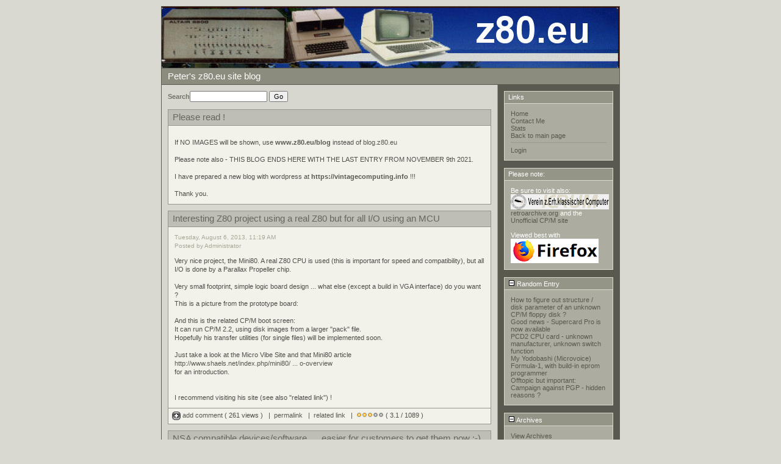

--- FILE ---
content_type: text/html; charset=UTF-8
request_url: http://www.z80.eu/blog/index.php?m=08&y=13&d=06&entry=entry130806-091923
body_size: 8234
content:
      <!DOCTYPE html PUBLIC "-//W3C//DTD XHTML 1.0 Transitional//EN"
        "http://www.w3.org/TR/xhtml1/DTD/xhtml1-transitional.dtd">
    <html xmlns="http://www.w3.org/1999/xhtml">
    <head>
    <meta http-equiv="Content-Type" content="text/html; charset=ISO-8859-1" />

    <!-- Meta Data -->
    <meta name="generator" content="Simple PHP Blog" />
    <link rel="alternate" type="application/rss+xml" title="Get RSS 2.0 Feed" href="rss.php" />
    <link rel="alternate" type="application/rdf+xml" title="Get RDF 1.0 Feed" href="rdf.php" />
    <link rel="alternate" type="application/atom+xml" title="Get Atom 0.3 Feed" href="atom.php" />

    <!-- Meta Data -->
    <!-- http://dublincore.org/documents/dces/ -->
    <meta name="dc.title"       content="Peter&#039;s z80.eu site blog" />
    <meta name="author"         content="Peter Dassow" />
    <meta name="dc.creator"     content="Peter Dassow" />
    <meta name="dc.subject"     content="vintage computer,retro computing,old computer,CP/M,z80,vintage pc,8088,8086,macintosh,atari st,commodore" />
    <meta name="keywords"       content="vintage computer,retro computing,old computer,CP/M,z80,vintage pc,8088,8086,macintosh,atari st,commodore" />
    <meta name="dc.description" content="A vintage computer blog with a lot of entries about old computers, retro computer, technology information and also hints and tipps related to that hobby
" />
    <meta name="description"    content="A vintage computer blog with a lot of entries about old computers, retro computer, technology information and also hints and tipps related to that hobby
" />
    <meta name="dc.type"        content="weblog" />
    <meta name="dc.type"        content="blog" />
    <meta name="resource-type"  content="document" />
    <meta name="dc.format"      scheme="IMT" content="text/html" />
    <meta name="dc.source"      scheme="URI" content="http://www.z80.eu/blog/index.php" />
    <meta name="dc.language"    scheme="RFC1766" content="Array" />
    <meta name="dc.coverage"    content="global" />
    <meta name="distribution"   content="GLOBAL" />
    <meta name="dc.rights"      content="" />
    <meta name="copyright"      content="" />

    <!-- Robots -->
    <meta name="robots" content="ALL,INDEX,FOLLOW,ARCHIVE" />
    <meta name="revisit-after" content="7 days" />

    <!-- Fav Icon -->
    <link rel="shortcut icon" href="interface/favicon.ico" />

    <link rel="stylesheet" type="text/css" href="themes/modern/style.css" />

    
<script type="text/javascript">
	<!--
	// BLOG SETTINGS
	var blogSettings = Array();
	blogSettings['theme'] = 'modern';
	blogSettings['img_path'] = 'themes/modern/images/';
	blogSettings['content_width'] = 550;
	blogSettings['menu_width'] = 200;
	-->
</script>
    <script language="javascript" src="scripts/sb_javascript.js" type="text/javascript"></script>

      <style type="text/css">
  /* OVERRIDE COLORS */

  /* GENERAL SETTINGS */
  body {
    background-color: #D9D9D2;
    color: #737367;
  }

  hr  
  {
    color: #9A9A8C;
    background-color: #9A9A8C;
  }
  
  /* TYPEOGRAPHY */
  
  a:link, a:visited { color: #59594F; }
  a:hover { color: #FF6600; }
  a:active { color: #6329F7; }
  
  pre {
    width: 480px;
    border-color: #9A9A8C;
  }
  
  /* HEADERS */
  
  h1, h2, h3, h4, h5, h6 {
    /* color: #737367; */
  }
  
  blockquote {
    color: #737367;
    border-color: #9A9A8C;
  }
  
  /* LAYOUT / PLACEMENT */
  
  #page {
    background-color: #D7D7CF;
    border-color: #58584E;
  }
  
  #popup {
    background-color: #D7D7CF;
    border-color: #58584E;
  }
  
  #header {
    border-color: #58584E;
  }
  
  #title {
    color: #FFFFFF;
    border-color: #58584E;
    background-color: #8C8C7E;
  }
  
  #footer {
    color: #FFFFFF;
    border-color: #58584E;
    background: #8C8C7E;
  }
  
  /* CONTENT */
  
  /* REGULAR ENTRY */
  #content .entry .blog_title
  {
    border-color: #95958C;
    color: #666661;
    background-color: #BEBEB5;
  }
  
  #content .entry .blog_body
  {
    border-color: #95958C;
    color: #4F4F48;
    background-color: #F2F2EB;
  }

  #content .entry .blog_body_solid  {
    border-color: #95958C;
    color: #4F4F48;
    background-color: #95958C;
  }
  
  #content .entry .blog_comment
  {
    border-color: #95958C;
    color: #4F4F48;
    background-color: #F2F2EB;
  }
  
  #content .entry .blog_date,
  #content .static .blog_date,
  #content .comment .blog_date
  {
    color: #A6A695;
  }
  
  /* STATIC ENTRY */
  #content .static .blog_title
  {
    border-color: #95958C;
    color: #666661;
    background-color: #BEBEB5;
  }
  
  #content .static .blog_body
  {
    border-color: #95958C;
    color: #4F4F48;
    background-color: #F2F2EB;
  }
  
  #content .static .blog_comment
  {
    border-color: #95958C;
    color: #4F4F48;
    background-color: #F2F2EB;
  }
  
  /* COMMENT ENTRY */
  #content .comment .blog_title
  {
    border-color: #95958C;
    color: #666661;
    background-color: #BEBEB5;
  }
  
  #content .comment .blog_body
  {
    border-color: #95958C;
    color: #4F4F48;
    background-color: #F2F2EB;
  }
  
  #content .comment .blog_comment
  {
    border-color: #95958C;
    color: #4F4F48;
    background-color: #F2F2EB;
  }
  
  /* SIDEBAR */
  
  #sidebar {
    border-color: #9A9A8C;
    background-color: #59594F;
  }
  
  #sidebar .menu_body a:link { color: #59594F; }
  #sidebar .menu_body a:visited { color: #59594F; }
  #sidebar .menu_body a:hover { color: #FF6600; }
  #sidebar .menu_body a:active { color: #6329F7; }
  
  #sidebar .menu_title {
    border-color: #DADACE;
    color: #FFFFFF;
    background-color: #959587;
  }
  
  #sidebar .menu_body {
    border-color: #DADACE;
    color: #FFFFFF;
    background-color: #ACACA0;
  }
</style>

  <title>Peter&#039;s z80.eu site blog - Interesting Z80 project using a real Z80 but for all I/O using an MCU</title></head>
      <body>
      <div id="page">
        <div id="header"><img src="themes/modern/images/header750x100.jpg" alt="" border="0" /></div>
        <div id="title">Peter&#039;s z80.eu site blog</div>        <div id="innerpage">
          <div id="content">
            
<!-- STATIC NO HEADER ENTRY START -->
<div class="blog_body_solid">
	<form method="get" action="search.php"><b>Search</b><input type="text" size="16" name="q" />&nbsp;<input type="submit" value="Go" /></form>
	</div><br />
<!-- STATIC NO HEADER ENTRY END -->

<!-- BLOG ENTRY BEGIN -->
<div class="entry">

<!-- BLOG TITLE BEGIN -->
<div class="blog_title">Please read !<a name="">&nbsp;</a><br />
</div>
<!-- BLOG TITLE END -->

<!-- BLOG BODY BEGIN -->
<div class="blog_body">
	<div class="blog_date"></div>
		If NO IMAGES will be shown, use <b><a href="http://www.z80.eu/blog" >www.z80.eu/blog</a></b> instead of <a href="http://blog.z80.eu" >blog.z80.eu</a><br /><br />Please note also - THIS BLOG ENDS HERE WITH THE LAST ENTRY FROM NOVEMBER 9th 2021.<br /><br />I have prepared a new blog with wordpress at <a href="https://vintagecomputing.info" target="_blank" ><b>https://vintagecomputing.info</b></a> !!!<br /><br />Thank you.
	</div>
<!-- BLOG BODY END -->

<!-- BLOG FOOTER BEGIN -->

<!-- BLOG FOOTER END -->
</div>

<!-- BLOG ENTRY END -->

<!-- BLOG ENTRY BEGIN -->
<div class="entry">

<!-- BLOG TITLE BEGIN -->
<div class="blog_title">Interesting Z80 project using a real Z80 but for all I/O using an MCU<a name="entry130806-091923">&nbsp;</a><br />
</div>
<!-- BLOG TITLE END -->

<!-- BLOG BODY BEGIN -->
<div class="blog_body">
	<div class="blog_date">Tuesday, August 6, 2013, 11:19 AM<br />Posted by Administrator</div>
		Very nice project, the Mini80. A real Z80 CPU is used (this is important for speed and compatibility), but all I/O is done by a Parallax Propeller chip.<br /><br />Very small footprint, simple logic board design ... what else (except a build in VGA interface) do you want ?<br />This is a picture from the prototype board:<br /><img src="http://www.shaels.net/uploads/Images/Mini80Proto1Top.jpg" border="0" alt="" /><br /><br />And this is the related CP/M boot screen:<br /><img src="http://www.shaels.net/uploads/Images/Mini80BootCpm.JPG" border="0" alt="" /><br />It can run CP/M 2.2, using disk images from a larger &quot;pack&quot; file.<br />Hopefully his transfer utilities (for single files) will be implemented soon.<br /><br />Just take a look at the Micro Vibe Site and that Mini80 article<br /><a href="http://www.shaels.net/index.php/mini80/mini80-general/119-mini8o-overview" target="_blank" >http://www.shaels.net/index.php/mini80/ ... o-overview</a><br />for an introduction.<br /><br /><br />I recommend visiting his site (see also &quot;related link&quot;) !<br clear="all" />
	</div>
<!-- BLOG BODY END -->

<!-- BLOG FOOTER BEGIN -->

	<div class="blog_comment"><a href="javascript:openpopup('comments.php?y=13&amp;m=08&amp;entry=entry130806-091923',600,600,true)"><img src="themes/modern/images/box_add.png" alt="" width="14" height="14" align="top"/> add comment </a>
 ( 261 views )
&nbsp;&nbsp;|&nbsp;&nbsp;<a href="http://www.z80.eu/blog/index.php?entry=entry130806-091923">permalink</a>
&nbsp;&nbsp;|&nbsp;&nbsp;<a href="http://www.shaels.net/index.php/mini80">related link</a>
&nbsp;&nbsp;|&nbsp;&nbsp;<a rel="nofollow" href="rate_cgi.php?y=13&amp;m=08&amp;entry=entry130806-091923&amp;rating=1" title="Click to Rate Entry"><img src="themes/modern/images/stars/full_star.png" alt="" border="0" /></a><a rel="nofollow" href="rate_cgi.php?y=13&amp;m=08&amp;entry=entry130806-091923&amp;rating=2" title="Click to Rate Entry"><img src="themes/modern/images/stars/full_star.png" alt="" border="0" /></a><a rel="nofollow" href="rate_cgi.php?y=13&amp;m=08&amp;entry=entry130806-091923&amp;rating=3" title="Click to Rate Entry"><img src="themes/modern/images/stars/full_star.png" alt="" border="0" /></a><a rel="nofollow" href="rate_cgi.php?y=13&amp;m=08&amp;entry=entry130806-091923&amp;rating=4" title="Click to Rate Entry"><img src="themes/modern/images/stars/no_star.png" alt="" border="0" /></a><a rel="nofollow" href="rate_cgi.php?y=13&amp;m=08&amp;entry=entry130806-091923&amp;rating=5" title="Click to Rate Entry"><img src="themes/modern/images/stars/no_star.png" alt="" border="0" /></a> ( 3.1 / 1089 )
</div>

<!-- BLOG FOOTER END -->
</div>

<!-- BLOG ENTRY END -->

<!-- BLOG ENTRY BEGIN -->
<div class="entry">

<!-- BLOG TITLE BEGIN -->
<div class="blog_title">NSA compatible devices/software .... easier for customers to get them now ;-)<a name="entry130719-195036">&nbsp;</a><br />
</div>
<!-- BLOG TITLE END -->

<!-- BLOG BODY BEGIN -->
<div class="blog_body">
	<div class="blog_date">Friday, July 19, 2013, 09:50 PM<br />Posted by Administrator</div>
		Because NSA will use too much energy to wiretap aka get the data from all the people around the world (even from the ones who are NOT evil), I propose a standardized interface for all future devices, so it will be much easier to have all the data stored in Fort Meade.<br />This needs a logo certification program also, so we (all the people who are being wiretapped) know in advance that the devices or software solutions are 100% compatible with that above suggested interface. I also made an easy recognizable logo for this certification program:<br /><img src="../images/prism%20ready.jpg" border="0" alt="" /><br />Next time you buy electronical devices or software, be sure to get a certified &quot;PRISM ready&quot; one !<br /><br clear="all" />
	</div>
<!-- BLOG BODY END -->

<!-- BLOG FOOTER BEGIN -->

	<div class="blog_comment"><a href="javascript:openpopup('comments.php?y=13&amp;m=07&amp;entry=entry130719-195036',600,600,true)"><img src="themes/modern/images/box_add.png" alt="" width="14" height="14" align="top"/> add comment </a>
 ( 334 views )
&nbsp;&nbsp;|&nbsp;&nbsp;<a href="http://www.z80.eu/blog/index.php?entry=entry130719-195036">permalink</a>
&nbsp;&nbsp;|&nbsp;&nbsp;<a href="http://en.wikipedia.org/wiki/Nsa">related link</a>
&nbsp;&nbsp;|&nbsp;&nbsp;<a rel="nofollow" href="rate_cgi.php?y=13&amp;m=07&amp;entry=entry130719-195036&amp;rating=1" title="Click to Rate Entry"><img src="themes/modern/images/stars/full_star.png" alt="" border="0" /></a><a rel="nofollow" href="rate_cgi.php?y=13&amp;m=07&amp;entry=entry130719-195036&amp;rating=2" title="Click to Rate Entry"><img src="themes/modern/images/stars/full_star.png" alt="" border="0" /></a><a rel="nofollow" href="rate_cgi.php?y=13&amp;m=07&amp;entry=entry130719-195036&amp;rating=3" title="Click to Rate Entry"><img src="themes/modern/images/stars/full_star.png" alt="" border="0" /></a><a rel="nofollow" href="rate_cgi.php?y=13&amp;m=07&amp;entry=entry130719-195036&amp;rating=4" title="Click to Rate Entry"><img src="themes/modern/images/stars/no_star.png" alt="" border="0" /></a><a rel="nofollow" href="rate_cgi.php?y=13&amp;m=07&amp;entry=entry130719-195036&amp;rating=5" title="Click to Rate Entry"><img src="themes/modern/images/stars/no_star.png" alt="" border="0" /></a> ( 3 / 1259 )
</div>

<!-- BLOG FOOTER END -->
</div>

<!-- BLOG ENTRY END -->

<!-- BLOG ENTRY BEGIN -->
<div class="entry">

<!-- BLOG TITLE BEGIN -->
<div class="blog_title">Dr. Dobb&#039;s Z80 Toolbook (David E. Cortesi) can be read online ...<a name="entry130703-200000">&nbsp;</a><br />
</div>
<!-- BLOG TITLE END -->

<!-- BLOG BODY BEGIN -->
<div class="blog_body">
	<div class="blog_date">Wednesday, July 3, 2013, 10:00 PM<br />Posted by Administrator</div>
		Just take a short break and visit <a href="http://www.tassos-oak.com/NB2/toolbook.html" target="_blank" >http://www.tassos-oak.com/NB2/toolbook.html</a> for a deeper look into the Z80 coding secrets with <b>Doctor Dobb&#039;s Z80 Toolbook</b>.<br />If this link doesn&#039;t work, try <a href="https://web.archive.org/web/20160313124333/http://www.tassos-oak.com/NB2/toolbook.html" target="_blank" >this one (archive.org)</a>.<br />Beware the loading time for this page (all things are listed on only one large page !), but enjoy these mostly elegant code snipplets for your Z80 CP/M system... even on emulators.<br /><img src="../images/z80sim.jpg" width="476" height="312" border="0" alt="" /><br clear="all" />
	</div>
<!-- BLOG BODY END -->

<!-- BLOG FOOTER BEGIN -->

	<div class="blog_comment"><a href="javascript:openpopup('comments.php?y=13&amp;m=07&amp;entry=entry130703-200000',600,600,true)"><img src="themes/modern/images/box_add.png" alt="" width="14" height="14" align="top"/> add comment </a>
 ( 358 views )
&nbsp;&nbsp;|&nbsp;&nbsp;<a href="http://www.z80.eu/blog/index.php?entry=entry130703-200000">permalink</a>
&nbsp;&nbsp;|&nbsp;&nbsp;<a href="http://xepb.org/mirrors/DrDobbs_Z80_ToolBook/toolbook.html">related link</a>
&nbsp;&nbsp;|&nbsp;&nbsp;<a rel="nofollow" href="rate_cgi.php?y=13&amp;m=07&amp;entry=entry130703-200000&amp;rating=1" title="Click to Rate Entry"><img src="themes/modern/images/stars/full_star.png" alt="" border="0" /></a><a rel="nofollow" href="rate_cgi.php?y=13&amp;m=07&amp;entry=entry130703-200000&amp;rating=2" title="Click to Rate Entry"><img src="themes/modern/images/stars/full_star.png" alt="" border="0" /></a><a rel="nofollow" href="rate_cgi.php?y=13&amp;m=07&amp;entry=entry130703-200000&amp;rating=3" title="Click to Rate Entry"><img src="themes/modern/images/stars/half_star.png" alt="" border="0" /></a><a rel="nofollow" href="rate_cgi.php?y=13&amp;m=07&amp;entry=entry130703-200000&amp;rating=4" title="Click to Rate Entry"><img src="themes/modern/images/stars/no_star.png" alt="" border="0" /></a><a rel="nofollow" href="rate_cgi.php?y=13&amp;m=07&amp;entry=entry130703-200000&amp;rating=5" title="Click to Rate Entry"><img src="themes/modern/images/stars/no_star.png" alt="" border="0" /></a> ( 3 / 1299 )
</div>

<!-- BLOG FOOTER END -->
</div>

<!-- BLOG ENTRY END -->

<!-- BLOG ENTRY BEGIN -->
<div class="entry">

<!-- BLOG TITLE BEGIN -->
<div class="blog_title">All things got together, but not yet connected due to the missing (in)famous Y-cable<a name="entry130530-200000">&nbsp;</a><br />
</div>
<!-- BLOG TITLE END -->

<!-- BLOG BODY BEGIN -->
<div class="blog_body">
	<div class="blog_date">Thursday, May 30, 2013, 10:00 PM<br />Posted by Administrator</div>
		Yeah, I got my Apple 5.25 Floppy Drive (A9M0107)<br /><br /><a href="javascript:openpopup('../images/Apple525Drive.jpg',567,458,false);"><img src="../images/Apple525Drive.jpg" width="480" height="388" border="0" alt="" /></a><br /><br />and also the two DSUB connectors for the still missing Y-cable.<br /><br /><a href="javascript:openpopup('../images/dsub26and19.jpg',533,283,false);"><img src="../images/dsub26and19.jpg" width="480" height="255" border="0" alt="" /></a><br /><br />Now I have only to rebuild the floppy cable and then I should be able to run my Apple IIe card also with (real) floppies.<br />Meanwhile I can show only a starting screen of the card itself :-(<br /><img src="../images/cc_appleiie.jpg" width="458" height="761" border="0" alt="" /><br clear="all" />
	</div>
<!-- BLOG BODY END -->

<!-- BLOG FOOTER BEGIN -->

	<div class="blog_comment"><a href="javascript:openpopup('comments.php?y=13&amp;m=05&amp;entry=entry130530-200000',600,600,true)"><img src="themes/modern/images/box_add.png" alt="" width="14" height="14" align="top"/> add comment </a>
 ( 339 views )
&nbsp;&nbsp;|&nbsp;&nbsp;<a href="http://www.z80.eu/blog/index.php?entry=entry130530-200000">permalink</a>
&nbsp;&nbsp;|&nbsp;&nbsp;<a rel="nofollow" href="rate_cgi.php?y=13&amp;m=05&amp;entry=entry130530-200000&amp;rating=1" title="Click to Rate Entry"><img src="themes/modern/images/stars/full_star.png" alt="" border="0" /></a><a rel="nofollow" href="rate_cgi.php?y=13&amp;m=05&amp;entry=entry130530-200000&amp;rating=2" title="Click to Rate Entry"><img src="themes/modern/images/stars/full_star.png" alt="" border="0" /></a><a rel="nofollow" href="rate_cgi.php?y=13&amp;m=05&amp;entry=entry130530-200000&amp;rating=3" title="Click to Rate Entry"><img src="themes/modern/images/stars/half_star.png" alt="" border="0" /></a><a rel="nofollow" href="rate_cgi.php?y=13&amp;m=05&amp;entry=entry130530-200000&amp;rating=4" title="Click to Rate Entry"><img src="themes/modern/images/stars/no_star.png" alt="" border="0" /></a><a rel="nofollow" href="rate_cgi.php?y=13&amp;m=05&amp;entry=entry130530-200000&amp;rating=5" title="Click to Rate Entry"><img src="themes/modern/images/stars/no_star.png" alt="" border="0" /></a> ( 3 / 1281 )
</div>

<!-- BLOG FOOTER END -->
</div>

<!-- BLOG ENTRY END -->

<!-- BLOG ENTRY BEGIN -->
<div class="entry">

<!-- BLOG TITLE BEGIN -->
<div class="blog_title">Quality sinks continuously ...this time: CISCO<a name="entry130516-090000">&nbsp;</a><br />
</div>
<!-- BLOG TITLE END -->

<!-- BLOG BODY BEGIN -->
<div class="blog_body">
	<div class="blog_date">Thursday, May 16, 2013, 11:00 AM<br />Posted by Administrator</div>
		As we all know, most of the products today are produced in a cost efficient way.<br />Because of this, vendors always looking for a chance to produce things cheaper.<br />But because this happens, also quality goes synchronously down.<br /><br />This happened to Linksys Router (think about forced cisco cloud account usage, which was changed back in October 2012, but also missing features, low quality and early defects).<br /><br />Like other vendors, Cisco devices does also have a long list of vulnerabilities:<br /><a href="http://securitytracker.com/archives/advisory/6966.html" target="_blank" >http://securitytracker.com/archives/advisory/6966.html</a><br /><br />Now - on top of the above listed facts - there is another great achievement Cisco reached:<br /><br />They aquired <b>Scansafe</b> a few years ago, their services are named now &quot;<b>Cisco Cloud Web Security</b>&quot; (it seems also be related with the Linksys Router Configuration issue, see above).<br />I thought they have a team of agents who edits their web filter entries. So they will be able to achieve a defined level of quality at least.<br />But I was wrong. Their webfilter service seems to be made only by searching keywords, not monitored by humans. My own website here ( <a href="http://www.z80.eu" target="_blank" >www.z80.eu</a> and also this blog ) is now categorized as &quot;virus site&quot;. THIS IS ABSOLUTELY RIDICULOUS. I am offering infos about detecting virus, but I do not spread viruses. <b>Cisco, you failed verifiable 100%.<br /></b><br /><img src="../images/cisco_stinks.jpg" width="353" height="234" border="0" alt="" /><br />But do you really expect Quality from Cisco ?<br /><br />P.S.: This was valid for more than one year. Now it&#039;s not more categorized as a malware site, due to my continuously sent requests.<br clear="all" />
	</div>
<!-- BLOG BODY END -->

<!-- BLOG FOOTER BEGIN -->

	<div class="blog_comment"><a href="javascript:openpopup('comments.php?y=13&amp;m=05&amp;entry=entry130516-090000',600,600,true)"><img src="themes/modern/images/box_add.png" alt="" width="14" height="14" align="top"/> add comment </a>
 ( 333 views )
&nbsp;&nbsp;|&nbsp;&nbsp;<a href="http://www.z80.eu/blog/index.php?entry=entry130516-090000">permalink</a>
&nbsp;&nbsp;|&nbsp;&nbsp;<a href="http://www.cisco.com/en/US/docs/security/web_security/scancenter/sc5126/CategoriesAP.html#wp1016358">related link</a>
&nbsp;&nbsp;|&nbsp;&nbsp;<a rel="nofollow" href="rate_cgi.php?y=13&amp;m=05&amp;entry=entry130516-090000&amp;rating=1" title="Click to Rate Entry"><img src="themes/modern/images/stars/full_star.png" alt="" border="0" /></a><a rel="nofollow" href="rate_cgi.php?y=13&amp;m=05&amp;entry=entry130516-090000&amp;rating=2" title="Click to Rate Entry"><img src="themes/modern/images/stars/full_star.png" alt="" border="0" /></a><a rel="nofollow" href="rate_cgi.php?y=13&amp;m=05&amp;entry=entry130516-090000&amp;rating=3" title="Click to Rate Entry"><img src="themes/modern/images/stars/full_star.png" alt="" border="0" /></a><a rel="nofollow" href="rate_cgi.php?y=13&amp;m=05&amp;entry=entry130516-090000&amp;rating=4" title="Click to Rate Entry"><img src="themes/modern/images/stars/no_star.png" alt="" border="0" /></a><a rel="nofollow" href="rate_cgi.php?y=13&amp;m=05&amp;entry=entry130516-090000&amp;rating=5" title="Click to Rate Entry"><img src="themes/modern/images/stars/no_star.png" alt="" border="0" /></a> ( 3 / 1440 )
</div>

<!-- BLOG FOOTER END -->
</div>

<!-- BLOG ENTRY END -->
<br /><center><b><span><a href="index.php?m=11&amp;y=21&amp;d=06&amp;entry=entry211109-102817">&#60;&#60;First&#32;&#32;</a></span><span><a href="index.php?m=11&amp;y=13&amp;d=17&amp;entry=entry131117-170000"> &#60;Back&#32;&#32;</a></span> <span>|&#32;27 | <a href="index.php?m=05&amp;y=13&amp;d=16&amp;entry=entry130516-090000">28</a>&#32;|&#32;<a href="index.php?m=02&amp;y=13&amp;d=08&amp;entry=entry130208-090250">29</a>&#32;|&#32;<a href="index.php?m=11&amp;y=12&amp;d=24&amp;entry=entry121124-230000">30</a>&#32;|&#32;<a href="index.php?m=09&amp;y=12&amp;d=08&amp;entry=entry120908-195028">31</a>&#32;|&#32;<a href="index.php?m=04&amp;y=12&amp;d=04&amp;entry=entry120404-170000">32</a>&#32;|&#32;<a href="index.php?m=09&amp;y=11&amp;d=17&amp;entry=entry110917-140000">33</a>&#32;|&#32;<a href="index.php?m=04&amp;y=11&amp;d=08&amp;entry=entry110408-183825">34</a>&#32;|&#32;<a href="index.php?m=01&amp;y=11&amp;d=24&amp;entry=entry110124-163704">35</a>&#32;|&#32;<a href="index.php?m=10&amp;y=10&amp;d=04&amp;entry=entry101004-210000">36</a>&#32;|&#32;</span> <span><a href="index.php?m=05&amp;y=13&amp;d=05&amp;entry=entry130505-223000">Next&#62;&#32;&#32;</a></span> <span><a href="index.php?m=07&amp;y=08&amp;d=05&amp;entry=entry080729-101513">&#32;&#32;Last&#62;&#62;</a></span></center></b><br />          </div>
          <div id="sidebar">
            
<!-- SIDEBAR MENU BEGIN -->

<!-- LINKS -->
<div class="menu_title">
Links
</div>
<div class="menu_body">
	<a href="index.php">Home</a><br /><a href="contact.php">Contact Me</a><br /><a href="stats.php">Stats</a><br /><a href="http://www.z80.eu" target="_blank">Back to main page</a><br /><hr /><a href="login.php">Login</a>
</div>
<br />

<!-- CUSTOM BLOCK -->
<div class="menu_title">
Please note:
</div>
<div class="menu_body">
	Be sure to visit also:<br /><a href="https://forum.classic-computing.org/forum/" title="Classic Computing Forum"><img src="http://www.z80.eu/images/forum.png" border="0" alt="Forum Classic Computing" /></a><script type="text/javascript" src=""></script>
<a href="http://www.retroarchive.org" target="_blank" >retroarchive.org</a> and the <a href="http://www.cpm.z80.de" target="_blank" >Unofficial CP/M site</a>
<br /><br />Viewed best with<a href="http://www.mozilla.org/" title="Mozilla"><img src="http://www.z80.eu/images/firefox.png" border="0" alt="mozilla.org"></a><br />
</div>
<br />

<!-- RANDOM ENTRY -->
<div class="menu_title">
	<a id="linkSidebarRandomEntry" href="javascript:toggleBlock('SidebarRandomEntry');"><img src="themes/modern/images/minus.gif" name="twisty" alt="" /> Random Entry</a>
</div>
<div id="toggleSidebarRandomEntry" class="menu_body">
	<a href="index.php?entry=entry140520-183000">How to figure out structure / disk parameter of an unknown CP/M floppy disk ?</a><br /><a href="index.php?entry=entry131221-210000">Good news - Supercard Pro is now available</a><br /><a href="index.php?entry=entry150520-120000">PCD2 CPU card - unknown manufacturer, unknown switch function</a><br /><a href="index.php?entry=entry190727-202500">My Yodobashi (Microvoice) Formula-1, with build-in eprom programmer</a><br /><a href="index.php?entry=entry140901-180000">Offtopic but important: Campaign against PGP - hidden reasons ?</a><br />
</div>
<br />

<!-- ARCHIVE TREE -->
<div class="menu_title">
	<a id="linkSidebarArchives" href="javascript:toggleBlock('SidebarArchives');"><img src="themes/modern/images/minus.gif" name="twisty" alt="" /> Archives</a>
</div>
<div id="toggleSidebarArchives" class="menu_body">
	<a href="archives.php">View Archives</a><br />
<div id="archive_tree_menu"><ul><li>
2021
<ul>
<li>
<a href="index.php?m=11&amp;y=21">November</a>
</li>
<li>
<a href="index.php?m=08&amp;y=21">August</a>
</li>
<li>
<a href="index.php?m=03&amp;y=21">March</a>
</li>
<li>
<a href="index.php?m=02&amp;y=21">February</a>
</li>

</ul>
</li>
<li>
2020
<ul>
<li>
<a href="index.php?m=12&amp;y=20">December</a>
</li>
<li>
<a href="index.php?m=11&amp;y=20">November</a>
</li>
<li>
<a href="index.php?m=10&amp;y=20">October</a>
</li>
<li>
<a href="index.php?m=09&amp;y=20">September</a>
</li>
<li>
<a href="index.php?m=08&amp;y=20">August</a>
</li>
<li>
<a href="index.php?m=06&amp;y=20">June</a>
</li>
<li>
<a href="index.php?m=05&amp;y=20">May</a>
</li>
<li>
<a href="index.php?m=03&amp;y=20">March</a>
</li>
<li>
<a href="index.php?m=02&amp;y=20">February</a>
</li>

</ul>
</li>
<li>
2019
<ul>
<li>
<a href="index.php?m=12&amp;y=19">December</a>
</li>
<li>
<a href="index.php?m=09&amp;y=19">September</a>
</li>
<li>
<a href="index.php?m=08&amp;y=19">August</a>
</li>
<li>
<a href="index.php?m=07&amp;y=19">July</a>
</li>
<li>
<a href="index.php?m=06&amp;y=19">June</a>
</li>
<li>
<a href="index.php?m=05&amp;y=19">May</a>
</li>
<li>
<a href="index.php?m=04&amp;y=19">April</a>
</li>
<li>
<a href="index.php?m=03&amp;y=19">March</a>
</li>
<li>
<a href="index.php?m=02&amp;y=19">February</a>
</li>
<li>
<a href="index.php?m=01&amp;y=19">January</a>
</li>

</ul>
</li>
<li>
2018
<ul>
<li>
<a href="index.php?m=12&amp;y=18">December</a>
</li>
<li>
<a href="index.php?m=11&amp;y=18">November</a>
</li>
<li>
<a href="index.php?m=10&amp;y=18">October</a>
</li>
<li>
<a href="index.php?m=09&amp;y=18">September</a>
</li>
<li>
<a href="index.php?m=08&amp;y=18">August</a>
</li>
<li>
<a href="index.php?m=06&amp;y=18">June</a>
</li>
<li>
<a href="index.php?m=05&amp;y=18">May</a>
</li>
<li>
<a href="index.php?m=04&amp;y=18">April</a>
</li>
<li>
<a href="index.php?m=02&amp;y=18">February</a>
</li>

</ul>
</li>
<li>
2017
<ul>
<li>
<a href="index.php?m=12&amp;y=17">December</a>
</li>
<li>
<a href="index.php?m=10&amp;y=17">October</a>
</li>
<li>
<a href="index.php?m=09&amp;y=17">September</a>
</li>
<li>
<a href="index.php?m=08&amp;y=17">August</a>
</li>
<li>
<a href="index.php?m=05&amp;y=17">May</a>
</li>
<li>
<a href="index.php?m=04&amp;y=17">April</a>
</li>
<li>
<a href="index.php?m=03&amp;y=17">March</a>
</li>
<li>
<a href="index.php?m=02&amp;y=17">February</a>
</li>
<li>
<a href="index.php?m=01&amp;y=17">January</a>
</li>

</ul>
</li>
<li>
2016
<ul>
<li>
<a href="index.php?m=10&amp;y=16">October</a>
</li>
<li>
<a href="index.php?m=09&amp;y=16">September</a>
</li>
<li>
<a href="index.php?m=08&amp;y=16">August</a>
</li>
<li>
<a href="index.php?m=07&amp;y=16">July</a>
</li>
<li>
<a href="index.php?m=06&amp;y=16">June</a>
</li>
<li>
<a href="index.php?m=04&amp;y=16">April</a>
</li>
<li>
<a href="index.php?m=03&amp;y=16">March</a>
</li>
<li>
<a href="index.php?m=02&amp;y=16">February</a>
</li>
<li>
<a href="index.php?m=01&amp;y=16">January</a>
</li>

</ul>
</li>
<li>
2015
<ul>
<li>
<a href="index.php?m=12&amp;y=15">December</a>
</li>
<li>
<a href="index.php?m=11&amp;y=15">November</a>
</li>
<li>
<a href="index.php?m=09&amp;y=15">September</a>
</li>
<li>
<a href="index.php?m=08&amp;y=15">August</a>
</li>
<li>
<a href="index.php?m=06&amp;y=15">June</a>
</li>
<li>
<a href="index.php?m=05&amp;y=15">May</a>
</li>
<li>
<a href="index.php?m=02&amp;y=15">February</a>
</li>
<li>
<a href="index.php?m=01&amp;y=15">January</a>
</li>

</ul>
</li>
<li>
2014
<ul>
<li>
<a href="index.php?m=12&amp;y=14">December</a>
</li>
<li>
<a href="index.php?m=11&amp;y=14">November</a>
</li>
<li>
<a href="index.php?m=10&amp;y=14">October</a>
</li>
<li>
<a href="index.php?m=09&amp;y=14">September</a>
</li>
<li>
<a href="index.php?m=07&amp;y=14">July</a>
</li>
<li>
<a href="index.php?m=06&amp;y=14">June</a>
</li>
<li>
<a href="index.php?m=05&amp;y=14">May</a>
</li>
<li>
<a href="index.php?m=04&amp;y=14">April</a>
</li>
<li>
<a href="index.php?m=03&amp;y=14">March</a>
</li>
<li>
<a href="index.php?m=02&amp;y=14">February</a>
</li>

</ul>
</li>
<li>
2013
<ul>
<li>
<a href="index.php?m=12&amp;y=13">December</a>
</li>
<li>
<a href="index.php?m=11&amp;y=13">November</a>
</li>
<li>
<a href="index.php?m=10&amp;y=13">October</a>
</li>
<li>
<a href="index.php?m=09&amp;y=13">September</a>
</li>
<li>
<a href="index.php?m=08&amp;y=13">August</a>
<ul>
<li>
<a href="index.php?m=08&amp;y=13&amp;entry=entry130806-091923">Interesting Z80 project using a real Z80 but for all I/O using an MCU</a><br />
<b>08/06/13</b></li>

</ul>
</li>
<li>
<a href="index.php?m=07&amp;y=13">July</a>
</li>
<li>
<a href="index.php?m=05&amp;y=13">May</a>
</li>
<li>
<a href="index.php?m=04&amp;y=13">April</a>
</li>
<li>
<a href="index.php?m=03&amp;y=13">March</a>
</li>
<li>
<a href="index.php?m=02&amp;y=13">February</a>
</li>
<li>
<a href="index.php?m=01&amp;y=13">January</a>
</li>

</ul>
</li>
<li>
2012
<ul>
<li>
<a href="index.php?m=12&amp;y=12">December</a>
</li>
<li>
<a href="index.php?m=11&amp;y=12">November</a>
</li>
<li>
<a href="index.php?m=10&amp;y=12">October</a>
</li>
<li>
<a href="index.php?m=09&amp;y=12">September</a>
</li>
<li>
<a href="index.php?m=08&amp;y=12">August</a>
</li>
<li>
<a href="index.php?m=06&amp;y=12">June</a>
</li>
<li>
<a href="index.php?m=04&amp;y=12">April</a>
</li>
<li>
<a href="index.php?m=02&amp;y=12">February</a>
</li>
<li>
<a href="index.php?m=01&amp;y=12">January</a>
</li>

</ul>
</li>
<li>
2011
<ul>
<li>
<a href="index.php?m=11&amp;y=11">November</a>
</li>
<li>
<a href="index.php?m=10&amp;y=11">October</a>
</li>
<li>
<a href="index.php?m=09&amp;y=11">September</a>
</li>
<li>
<a href="index.php?m=08&amp;y=11">August</a>
</li>
<li>
<a href="index.php?m=07&amp;y=11">July</a>
</li>
<li>
<a href="index.php?m=06&amp;y=11">June</a>
</li>
<li>
<a href="index.php?m=04&amp;y=11">April</a>
</li>
<li>
<a href="index.php?m=03&amp;y=11">March</a>
</li>
<li>
<a href="index.php?m=02&amp;y=11">February</a>
</li>
<li>
<a href="index.php?m=01&amp;y=11">January</a>
</li>

</ul>
</li>
<li>
2010
<ul>
<li>
<a href="index.php?m=11&amp;y=10">November</a>
</li>
<li>
<a href="index.php?m=10&amp;y=10">October</a>
</li>
<li>
<a href="index.php?m=09&amp;y=10">September</a>
</li>
<li>
<a href="index.php?m=08&amp;y=10">August</a>
</li>
<li>
<a href="index.php?m=05&amp;y=10">May</a>
</li>
<li>
<a href="index.php?m=03&amp;y=10">March</a>
</li>

</ul>
</li>
<li>
2009
<ul>
<li>
<a href="index.php?m=12&amp;y=09">December</a>
</li>
<li>
<a href="index.php?m=11&amp;y=09">November</a>
</li>
<li>
<a href="index.php?m=09&amp;y=09">September</a>
</li>
<li>
<a href="index.php?m=07&amp;y=09">July</a>
</li>
<li>
<a href="index.php?m=05&amp;y=09">May</a>
</li>
<li>
<a href="index.php?m=04&amp;y=09">April</a>
</li>
<li>
<a href="index.php?m=03&amp;y=09">March</a>
</li>
<li>
<a href="index.php?m=02&amp;y=09">February</a>
</li>
<li>
<a href="index.php?m=01&amp;y=09">January</a>
</li>

</ul>
</li>
<li>
2008
<ul>
<li>
<a href="index.php?m=11&amp;y=08">November</a>
</li>
<li>
<a href="index.php?m=10&amp;y=08">October</a>
</li>
<li>
<a href="index.php?m=09&amp;y=08">September</a>
</li>
<li>
<a href="index.php?m=08&amp;y=08">August</a>
</li>
<li>
<a href="index.php?m=07&amp;y=08">July</a>
</li>

</ul>
</li>
</ul></div>
</div>
<br />

<!-- SEARCH -->
<div class="menu_title">
	<a id="linkSidebarSearch" href="javascript:toggleBlock('SidebarSearch');"><img src="themes/modern/images/minus.gif" name="twisty" alt="" /> Search</a>
</div>
<div id="toggleSidebarSearch" class="menu_body">
	<form method="get" action="search.php"><b>Search</b><input type="text" size="16" name="q" />&nbsp;<input type="submit" value="Go" /></form>
</div>
<br />

<!-- COUNTER -->
<div class="menu_title">
	<a id="linkSidebarCounter" href="javascript:toggleBlock('SidebarCounter');"><img src="themes/modern/images/minus.gif" name="twisty" alt="" /> Counter Totals</a>
</div>
<div id="toggleSidebarCounter" class="menu_body">
	Total: <b>1,200</b><br />Today: <b>2</b><br />Yesterday: <b>102</b><br />
</div>
<br />

<!-- RECENT ENTRIES -->
<div class="menu_title">
	<a id="linkSidebarRecentEntries" href="javascript:toggleBlock('SidebarRecentEntries');"><img src="themes/modern/images/minus.gif" name="twisty" alt="" /> Most Recent Entries</a>
</div>
<div id="toggleSidebarRecentEntries" class="menu_body">
	<a href="http://www.z80.eu/blog/index.php?entry=entry211109-102817">LBA 48bit vs 28bit BIOS support and DOS/Windows 98 FAT32 limits</a><br /><a href="http://www.z80.eu/blog/index.php?entry=entry210819-153000">Ontrack Disk Manager adventures</a><br /><a href="http://www.z80.eu/blog/index.php?entry=entry210807-180000">Comparison of free memory for an old IBM PC/XT compatible system</a><br /><a href="http://www.z80.eu/blog/index.php?entry=entry210331-173000">Hard Disk Imaging Utility for (very) old PCs - now in beta status</a><br /><a href="http://www.z80.eu/blog/index.php?entry=entry210208-095857">Strange DOSBOX (with latest version 0.74-3) behaviour with a sample benchmark program</a><br /><a href="http://www.z80.eu/blog/index.php?entry=entry201228-155943">Ghost HDD imaging history ... Wikipedia ignores versions below 3</a><br /><a href="http://www.z80.eu/blog/index.php?entry=entry201221-104917">Remarkable site and blog: The &#039;Computer History Museum&#039;</a><br /><a href="http://www.z80.eu/blog/index.php?entry=entry201215-222508">Two interesting pages about the Olivetti M20 - one of the few computer which have a Z8000 and can run CP/M-8000</a><br /><a href="http://www.z80.eu/blog/index.php?entry=entry201117-120000">Off topic: Microsoft Safety Scanner ... not really recommendable. See why.</a><br /><a href="http://www.z80.eu/blog/index.php?entry=entry201010-190000">FMA 3500, a 486DX Notebook with monochrome LCD VGA display</a><br />
</div>
<br />

<!-- RECENT COMMENTS -->
<div class="menu_title">
	<a id="linkSidebarRecentComments" href="javascript:toggleBlock('SidebarRecentComments');"><img src="themes/modern/images/minus.gif" name="twisty" alt="" /> Most Recent Comments</a>
</div>
<div id="toggleSidebarRecentComments" class="menu_body">
	<a href="javascript:openpopup('comments.php?y=16&amp;m=07&amp;entry=entry160702-173000',600,600,true)">Administrator (Peter Dassow)</a><br />07/03/16<br />Cyrus runs also on Hercules cards, but only in Textmode. <p /><a href="javascript:openpopup('comments.php?y=08&amp;m=09&amp;entry=entry080919-001100',600,600,true)">Administrator (Peter Dassow)</a><br />09/20/08<br />Added: I was looking for additional infos about the GSX-80...<p />
</div>
<br />
<p /><div align="center">
<a href="http://sourceforge.net/projects/sphpblog/"><img style="margin-bottom: 5px;" src="interface/button_sphpblog.png" alt="Powered by Simple PHP Blog" title="Powered by Simple PHP Blog" border="0" /></a> <a href="rss.php"><img style="margin-bottom: 5px;" src="interface/button_rss20.png" alt="Get RSS 2.0 Feed" title="Get RSS 2.0 Feed" border="0" /></a><br /><a href="http://php.net/"><img style="margin-bottom: 5px;" src="interface/button_php.png" alt="Powered by PHP 5.6.40-90+0~20251218.112+debian12~1.gbp476db1" title="Powered by PHP 5.6.40-90+0~20251218.112+debian12~1.gbp476db1" border="0" /></a> <a href="atom.php"><img style="margin-bottom: 5px;" src="interface/button_atom03.png" alt="Get Atom 0.3 Feed" title="Get Atom 0.3 Feed" border="0" /></a><br /><img style="margin-bottom: 5px;" src="interface/button_txt.png" alt="Powered by Plain text files" title="Powered by Plain Text Files" border="0" /> <a href="rdf.php"><img style="margin-bottom: 5px;" src="interface/button_rdf10.png" alt="Get RDF 1.0 Feed" title="Get RDF 1.0 Feed" border="0" /></a><br /></div>
          </div>
        </div>
        <div id="footer">
          Pleased about feedback comments always. - Page Generated in 1.6593 seconds&nbsp;|&nbsp;Site Views: 1200        </div>
      </div>
    </body>
    </html>
